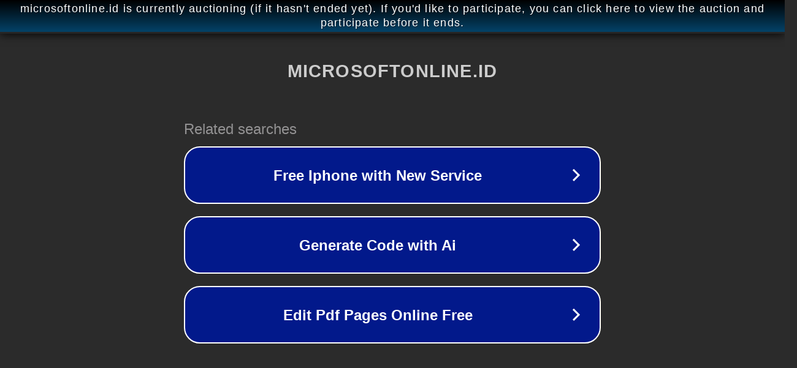

--- FILE ---
content_type: text/html; charset=utf-8
request_url: https://microsoftonline.id/cara-mengaktifkan-tombol-navigasi-samsung/
body_size: 1114
content:
<!doctype html>
<html data-adblockkey="MFwwDQYJKoZIhvcNAQEBBQADSwAwSAJBANDrp2lz7AOmADaN8tA50LsWcjLFyQFcb/P2Txc58oYOeILb3vBw7J6f4pamkAQVSQuqYsKx3YzdUHCvbVZvFUsCAwEAAQ==_ruC2c6ruT3oii6e/BRBVApLgzMQhf8z1pxrQYiO0Qw9nhK2xo+JGj34fBk0IMgsWgdl3MVH9f0xvxMndCY0oGA==" lang="en" style="background: #2B2B2B;">
<head>
    <meta charset="utf-8">
    <meta name="viewport" content="width=device-width, initial-scale=1">
    <link rel="icon" href="[data-uri]">
    <link rel="preconnect" href="https://www.google.com" crossorigin>
</head>
<body>
<div id="target" style="opacity: 0"></div>
<script>window.park = "[base64]";</script>
<script src="/bIfIceUjU.js"></script>
</body>
</html>
